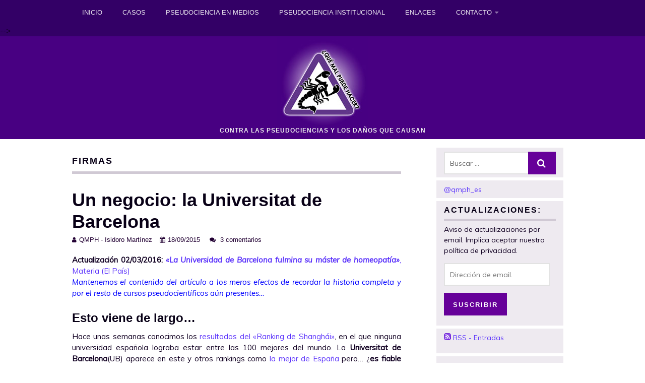

--- FILE ---
content_type: text/html; charset=UTF-8
request_url: http://quemalpuedehacer.es/blog/tag/firmas/
body_size: 7951
content:
<!DOCTYPE html>
<html lang="es">
<head>
	<link rel="shortcut icon" type="image/vnd.microsoft.icon" href="http://quemalpuedehacer.es/blog/wp-content/themes/flato/favicon.ico" />
	<link rel="alternate" href="blog.quemalpuedehacer.es" hreflang="es-es" />
	<link rel="alternate" href="quemalpuedehacer.es" hreflang="es-es" />
	<link rel="alternate" href="quemalpuedehacer.es/blog/" hreflang="es-es" />
	<meta charset="UTF-8">
	<meta name="viewport" content="width=device-width, initial-scale=1">

	<title>firmas Archives - ¿Qué mal puede hacer? Blog</title>

	<link rel="profile" href="http://gmpg.org/xfn/11">
	<link rel="pingback" href="http://quemalpuedehacer.es/blog/xmlrpc.php">

<meta name='robots' content='index, follow, max-video-preview:-1, max-snippet:-1, max-image-preview:large' />
<script>document.documentElement.className = document.documentElement.className.replace("no-js","js");</script>

	<!-- This site is optimized with the Yoast SEO plugin v16.1.1 - https://yoast.com/wordpress/plugins/seo/ -->
	<link rel="canonical" href="http://quemalpuedehacer.es/blog/tag/firmas/" />
	<script type="application/ld+json" class="yoast-schema-graph">{"@context":"https://schema.org","@graph":[{"@type":"Organization","@id":"http://quemalpuedehacer.es/blog/#organization","name":"\u00bfQu\u00e9 mal puede hacer?","url":"http://quemalpuedehacer.es/blog/","sameAs":[],"logo":{"@type":"ImageObject","@id":"http://quemalpuedehacer.es/blog/#logo","inLanguage":"es","url":"https://quemalpuedehacer.es/blog/wp-content/uploads/2014/01/logo-que-mal-puede-hacer.png","contentUrl":"https://quemalpuedehacer.es/blog/wp-content/uploads/2014/01/logo-que-mal-puede-hacer.png","width":2700,"height":2343,"caption":"\u00bfQu\u00e9 mal puede hacer?"},"image":{"@id":"http://quemalpuedehacer.es/blog/#logo"}},{"@type":"WebSite","@id":"http://quemalpuedehacer.es/blog/#website","url":"http://quemalpuedehacer.es/blog/","name":"\u00bfQu\u00e9 mal puede hacer? Blog","description":"Contra las pseudociencias y los da\u00f1os que causan","publisher":{"@id":"http://quemalpuedehacer.es/blog/#organization"},"potentialAction":[{"@type":"SearchAction","target":"http://quemalpuedehacer.es/blog/?s={search_term_string}","query-input":"required name=search_term_string"}],"inLanguage":"es"},{"@type":"CollectionPage","@id":"http://quemalpuedehacer.es/blog/tag/firmas/#webpage","url":"http://quemalpuedehacer.es/blog/tag/firmas/","name":"firmas Archives - \u00bfQu\u00e9 mal puede hacer? Blog","isPartOf":{"@id":"http://quemalpuedehacer.es/blog/#website"},"breadcrumb":{"@id":"http://quemalpuedehacer.es/blog/tag/firmas/#breadcrumb"},"inLanguage":"es","potentialAction":[{"@type":"ReadAction","target":["http://quemalpuedehacer.es/blog/tag/firmas/"]}]},{"@type":"BreadcrumbList","@id":"http://quemalpuedehacer.es/blog/tag/firmas/#breadcrumb","itemListElement":[{"@type":"ListItem","position":1,"item":{"@type":"WebPage","@id":"http://quemalpuedehacer.es/blog/","url":"http://quemalpuedehacer.es/blog/","name":"Portada"}},{"@type":"ListItem","position":2,"item":{"@type":"WebPage","@id":"http://quemalpuedehacer.es/blog/tag/firmas/","url":"http://quemalpuedehacer.es/blog/tag/firmas/","name":"firmas"}}]}]}</script>
	<!-- / Yoast SEO plugin. -->


<link rel='dns-prefetch' href='//secure.gravatar.com' />
<link rel='dns-prefetch' href='//fonts.googleapis.com' />
<link rel='dns-prefetch' href='//s.w.org' />
<link rel='dns-prefetch' href='//cdn.openshareweb.com' />
<link rel='dns-prefetch' href='//cdn.shareaholic.net' />
<link rel='dns-prefetch' href='//www.shareaholic.net' />
<link rel='dns-prefetch' href='//analytics.shareaholic.com' />
<link rel='dns-prefetch' href='//recs.shareaholic.com' />
<link rel='dns-prefetch' href='//partner.shareaholic.com' />
<link rel='dns-prefetch' href='//v0.wordpress.com' />
<link rel="alternate" type="application/rss+xml" title="¿Qué mal puede hacer? Blog &raquo; Feed" href="http://quemalpuedehacer.es/blog/feed/" />
<link rel="alternate" type="application/rss+xml" title="¿Qué mal puede hacer? Blog &raquo; Feed de los comentarios" href="http://quemalpuedehacer.es/blog/comments/feed/" />
<link rel="alternate" type="application/rss+xml" title="¿Qué mal puede hacer? Blog &raquo; Etiqueta firmas del feed" href="http://quemalpuedehacer.es/blog/tag/firmas/feed/" />
<!-- Shareaholic - https://www.shareaholic.com -->
<link rel='preload' href='//cdn.shareaholic.net/assets/pub/shareaholic.js' as='script'/>
<script data-no-minify='1' data-cfasync='false'>
_SHR_SETTINGS = {"endpoints":{"local_recs_url":"http:\/\/quemalpuedehacer.es\/blog\/wp-admin\/admin-ajax.php?action=shareaholic_permalink_related","ajax_url":"http:\/\/quemalpuedehacer.es\/blog\/wp-admin\/admin-ajax.php","share_counts_url":"http:\/\/quemalpuedehacer.es\/blog\/wp-admin\/admin-ajax.php?action=shareaholic_share_counts_api"},"site_id":"d32b022c920139da2c0d124ef1f63124"};
</script>
<script data-no-minify='1' data-cfasync='false' src='//cdn.shareaholic.net/assets/pub/shareaholic.js' data-shr-siteid='d32b022c920139da2c0d124ef1f63124' async ></script>

<!-- Shareaholic Content Tags -->
<meta name='shareaholic:site_name' content='¿Qué mal puede hacer? Blog' />
<meta name='shareaholic:language' content='es' />
<meta name='shareaholic:article_visibility' content='private' />
<meta name='shareaholic:site_id' content='d32b022c920139da2c0d124ef1f63124' />
<meta name='shareaholic:wp_version' content='9.7.13' />

<!-- Shareaholic Content Tags End -->
		<script type="text/javascript">
			window._wpemojiSettings = {"baseUrl":"https:\/\/s.w.org\/images\/core\/emoji\/13.0.1\/72x72\/","ext":".png","svgUrl":"https:\/\/s.w.org\/images\/core\/emoji\/13.0.1\/svg\/","svgExt":".svg","source":{"concatemoji":"http:\/\/quemalpuedehacer.es\/blog\/wp-includes\/js\/wp-emoji-release.min.js?ver=5.7.14"}};
			!function(e,a,t){var n,r,o,i=a.createElement("canvas"),p=i.getContext&&i.getContext("2d");function s(e,t){var a=String.fromCharCode;p.clearRect(0,0,i.width,i.height),p.fillText(a.apply(this,e),0,0);e=i.toDataURL();return p.clearRect(0,0,i.width,i.height),p.fillText(a.apply(this,t),0,0),e===i.toDataURL()}function c(e){var t=a.createElement("script");t.src=e,t.defer=t.type="text/javascript",a.getElementsByTagName("head")[0].appendChild(t)}for(o=Array("flag","emoji"),t.supports={everything:!0,everythingExceptFlag:!0},r=0;r<o.length;r++)t.supports[o[r]]=function(e){if(!p||!p.fillText)return!1;switch(p.textBaseline="top",p.font="600 32px Arial",e){case"flag":return s([127987,65039,8205,9895,65039],[127987,65039,8203,9895,65039])?!1:!s([55356,56826,55356,56819],[55356,56826,8203,55356,56819])&&!s([55356,57332,56128,56423,56128,56418,56128,56421,56128,56430,56128,56423,56128,56447],[55356,57332,8203,56128,56423,8203,56128,56418,8203,56128,56421,8203,56128,56430,8203,56128,56423,8203,56128,56447]);case"emoji":return!s([55357,56424,8205,55356,57212],[55357,56424,8203,55356,57212])}return!1}(o[r]),t.supports.everything=t.supports.everything&&t.supports[o[r]],"flag"!==o[r]&&(t.supports.everythingExceptFlag=t.supports.everythingExceptFlag&&t.supports[o[r]]);t.supports.everythingExceptFlag=t.supports.everythingExceptFlag&&!t.supports.flag,t.DOMReady=!1,t.readyCallback=function(){t.DOMReady=!0},t.supports.everything||(n=function(){t.readyCallback()},a.addEventListener?(a.addEventListener("DOMContentLoaded",n,!1),e.addEventListener("load",n,!1)):(e.attachEvent("onload",n),a.attachEvent("onreadystatechange",function(){"complete"===a.readyState&&t.readyCallback()})),(n=t.source||{}).concatemoji?c(n.concatemoji):n.wpemoji&&n.twemoji&&(c(n.twemoji),c(n.wpemoji)))}(window,document,window._wpemojiSettings);
		</script>
		<style type="text/css">
img.wp-smiley,
img.emoji {
	display: inline !important;
	border: none !important;
	box-shadow: none !important;
	height: 1em !important;
	width: 1em !important;
	margin: 0 .07em !important;
	vertical-align: -0.1em !important;
	background: none !important;
	padding: 0 !important;
}
</style>
	<link rel='stylesheet' id='avatars-css'  href='http://quemalpuedehacer.es/blog/wp-content/plugins/add-local-avatar/avatars.css?ver=5.7.14' type='text/css' media='all' />
<link rel='stylesheet' id='imgareaselect-css'  href='http://quemalpuedehacer.es/blog/wp-includes/js/imgareaselect/imgareaselect.css?ver=0.9.8' type='text/css' media='all' />
<link rel='stylesheet' id='dashicons-css'  href='http://quemalpuedehacer.es/blog/wp-includes/css/dashicons.min.css?ver=5.7.14' type='text/css' media='all' />
<link rel='stylesheet' id='thickbox-css'  href='http://quemalpuedehacer.es/blog/wp-includes/js/thickbox/thickbox.css?ver=5.7.14' type='text/css' media='all' />
<link rel='stylesheet' id='wp-block-library-css'  href='http://quemalpuedehacer.es/blog/wp-includes/css/dist/block-library/style.min.css?ver=5.7.14' type='text/css' media='all' />
<style id='wp-block-library-inline-css' type='text/css'>
.has-text-align-justify{text-align:justify;}
</style>
<link rel='stylesheet' id='front-estilos-css'  href='http://quemalpuedehacer.es/blog/wp-content/plugins/asesor-cookies-para-la-ley-en-espana/html/front/estilos.css?ver=5.7.14' type='text/css' media='all' />
<link rel='stylesheet' id='wp-postratings-css'  href='http://quemalpuedehacer.es/blog/wp-content/plugins/wp-postratings/css/postratings-css.css?ver=1.91.2' type='text/css' media='all' />
<link rel='stylesheet' id='themememe-base-css'  href='http://quemalpuedehacer.es/blog/wp-content/themes/flato/css/base.css?ver=5.7.14' type='text/css' media='all' />
<link rel='stylesheet' id='themememe-icons-css'  href='http://quemalpuedehacer.es/blog/wp-content/themes/flato/css/font-awesome.min.css?ver=5.7.14' type='text/css' media='all' />
<link rel='stylesheet' id='themememe-fonts-css'  href='//fonts.googleapis.com/css?family=Open%2BSans%3A400%2C700%2C800%2C600%7CMuli%3A400%2C400italic%2C300%2C300italic&#038;subset=latin%2Clatin-ext&#038;ver=5.7.14' type='text/css' media='all' />
<link rel='stylesheet' id='themememe-style-css'  href='http://quemalpuedehacer.es/blog/wp-content/themes/flato/style.css?ver=5.7.14' type='text/css' media='all' />
<link rel='stylesheet' id='jetpack_css-css'  href='http://quemalpuedehacer.es/blog/wp-content/plugins/jetpack/css/jetpack.css?ver=9.6.4' type='text/css' media='all' />
<script type='text/javascript' src='http://quemalpuedehacer.es/blog/wp-includes/js/jquery/jquery.min.js?ver=3.5.1' id='jquery-core-js'></script>
<script type='text/javascript' src='http://quemalpuedehacer.es/blog/wp-includes/js/jquery/jquery-migrate.min.js?ver=3.3.2' id='jquery-migrate-js'></script>
<script type='text/javascript' id='wt_rmrh-js-extra'>
/* <![CDATA[ */
var RMRH_VALUES = {"loaderImageURL":"","duplicateLink":"","animateSpeed":"0","expandedText":"","loadDebugScript":"","pluginUrl":"http:\/\/quemalpuedehacer.es\/blog\/wp-content\/plugins\/read-more-right-here\/"};
/* ]]> */
</script>
<script type='text/javascript' src='http://quemalpuedehacer.es/blog/wp-content/plugins/read-more-right-here/js/wt_rmrh.js?ver=5.7.14' id='wt_rmrh-js'></script>
<script type='text/javascript' id='front-principal-js-extra'>
/* <![CDATA[ */
var cdp_cookies_info = {"url_plugin":"http:\/\/quemalpuedehacer.es\/blog\/wp-content\/plugins\/asesor-cookies-para-la-ley-en-espana\/plugin.php","url_admin_ajax":"http:\/\/quemalpuedehacer.es\/blog\/wp-admin\/admin-ajax.php"};
/* ]]> */
</script>
<script type='text/javascript' src='http://quemalpuedehacer.es/blog/wp-content/plugins/asesor-cookies-para-la-ley-en-espana/html/front/principal.js?ver=5.7.14' id='front-principal-js'></script>
<script type='text/javascript' src='http://quemalpuedehacer.es/blog/wp-content/themes/flato/js/jquery.dropkick.min.js?ver=5.7.14' id='dropkick-js'></script>
<script type='text/javascript' src='http://quemalpuedehacer.es/blog/wp-content/themes/flato/js/jquery.flexslider.min.js?ver=5.7.14' id='flexslider-js'></script>
<link rel="https://api.w.org/" href="http://quemalpuedehacer.es/blog/wp-json/" /><link rel="alternate" type="application/json" href="http://quemalpuedehacer.es/blog/wp-json/wp/v2/tags/422" /><link rel="EditURI" type="application/rsd+xml" title="RSD" href="http://quemalpuedehacer.es/blog/xmlrpc.php?rsd" />
<link rel="wlwmanifest" type="application/wlwmanifest+xml" href="http://quemalpuedehacer.es/blog/wp-includes/wlwmanifest.xml" /> 
<meta name="generator" content="WordPress 5.7.14" />
<style type='text/css'>
	.spoiler { border: 1px #eee dashed; } /* #000 */
	.spoiler legend { padding-right: 5px; background: white; font-size: 14px; }
	.spoiler legend input { width: 20px; } /* 30px */
	.spoiler div { margin: 0px; overflow: hidden; height: 0; }
	</style>
<style type='text/css'>img#wpstats{display:none}</style>
		<!--[if lt IE 9]>
<script src="http://quemalpuedehacer.es/blog/wp-content/themes/flato/js/ie/html5.js"></script>
<script src="http://quemalpuedehacer.es/blog/wp-content/themes/flato/js/ie/selectivizr.js"></script>
<![endif]-->

<!-- Jetpack Open Graph Tags -->
<meta property="og:type" content="website" />
<meta property="og:title" content="firmas &#8211; ¿Qué mal puede hacer? Blog" />
<meta property="og:url" content="http://quemalpuedehacer.es/blog/tag/firmas/" />
<meta property="og:site_name" content="¿Qué mal puede hacer? Blog" />
<meta property="og:image" content="https://s0.wp.com/i/blank.jpg" />
<meta property="og:locale" content="es_ES" />
<meta name="twitter:site" content="@qmph_es" />

<!-- End Jetpack Open Graph Tags -->
</head>

<body class="archive tag tag-firmas tag-422 chrome">
		<div class="site-top">
		<div class="clearfix container">
			<nav class="site-menu" role="navigation">
				<div class="menu-toggle"><i class="fa fa-bars"></i></div>
				<div class="menu-text"></div>
				<div class="clearfix menu-bar"><ul id="menu-menu-1" class="menu"><li id="menu-item-864" class="menu-item menu-item-type-custom menu-item-object-custom menu-item-home menu-item-864"><a href="http://quemalpuedehacer.es/blog/">Inicio</a></li>
<li id="menu-item-870" class="menu-item menu-item-type-custom menu-item-object-custom menu-item-870"><a href="https://quemalpuedehacer.es/dk/doku.php">CASOS</a></li>
<li id="menu-item-868" class="menu-item menu-item-type-post_type menu-item-object-page menu-item-868"><a href="http://quemalpuedehacer.es/blog/pseudociencia-medios-de-comunicacion-recopilacion/">Pseudociencia en medios</a></li>
<li id="menu-item-1565" class="menu-item menu-item-type-post_type menu-item-object-page menu-item-1565"><a href="http://quemalpuedehacer.es/blog/pseudociencia-institucional/">Pseudociencia institucional</a></li>
<li id="menu-item-867" class="menu-item menu-item-type-post_type menu-item-object-page menu-item-867"><a href="http://quemalpuedehacer.es/blog/blog-enlaces/">ENLACES</a></li>
<li id="menu-item-865" class="menu-item menu-item-type-post_type menu-item-object-page menu-item-has-children menu-item-865"><a href="http://quemalpuedehacer.es/blog/blog-contacto/">CONTACTO</a>
<ul class="sub-menu">
	<li id="menu-item-866" class="menu-item menu-item-type-post_type menu-item-object-page menu-item-866"><a href="http://quemalpuedehacer.es/blog/blog-contacto/moderacion-de-comentarios/">Moderación de comentarios</a></li>
	<li id="menu-item-1246" class="menu-item menu-item-type-post_type menu-item-object-page menu-item-1246"><a href="http://quemalpuedehacer.es/blog/blog-contacto/aviso-legal-politica-de-privacidad/">Aviso legal y Política de privacidad</a></li>
</ul>
</li>
</ul></div>			<!-- .site-menu --></nav>

			<!-- <div class="site-search">
				<div class="search-toggle"><i class="fa fa-search"></i></div>
				<div class="search-expand">
					<div class="search-expand-inner">
						<form role="search" method="get" class="search-form" action="http://quemalpuedehacer.es/blog/">
	<div class="form-group">
		<input type="search" class="form-control" placeholder="Buscar &hellip;" value="" name="s" title="Buscar:">
	</div>
	<div class="form-submit">
		<button type="submit" class="search-submit"><i class="fa fa-search"></i></button>
	</div>
</form>					</div>
				</div>
			<!-- .site-search --></div> -->
    	</div>
	<!-- .site-top --></div>

	<header class="site-header" role="banner">
		<div class="clearfix container">
			<div class="site-branding">
				<div class="site-title"><a href="http://quemalpuedehacer.es/blog/" rel="home"><img src="http://quemalpuedehacer.es/blog/wp-content/uploads/2015/01/logo-que-mal-puede-hacer1.jpg" alt="¿Qué mal puede hacer? Blog"></a></div>
				<div class="site-description">Contra las pseudociencias y los daños que causan</div>			</div>
		</div>
	<!-- .site-header --></header>

	<div class="site-main">
		<div class="clearfix container">
	<div class="row">
		<div class="col-md-8 content-area" role="main">

		
			<header class="page-header">
				<h1 class="page-title">
					firmas				</h1>
							<!-- .page-header --></header>

			
				
<article id="post-1583" class="clearfix post-1583 post type-post status-publish format-standard has-post-thumbnail hentry category-analisis category-comunicados category-opinion tag-545 tag-firmas tag-fulminado tag-homeopatia tag-master-de-medicina-homeopatica tag-pnl tag-pseudociencia tag-pseudociencias tag-ub tag-universidad-de-barcelona tag-universitat-de-barcelona tag-xevi-verdaguer">
	<header class="entry-header">
		<h2 class="entry-title"><a href="http://quemalpuedehacer.es/blog/2015/09/18/un-negocio-la-universitat-de-barcelona/" rel="bookmark">Un negocio: la Universitat de Barcelona</a></h2>

				<div class="entry-meta">
			<span class="byline"><i class="fa fa-user"></i><span class="author vcard"><a class="url fn n" href="http://quemalpuedehacer.es/blog/author/admin/">QMPH - Isidoro Martínez</a></span></span><span class="posted-on"><i class="fa fa-calendar"></i><a href="http://quemalpuedehacer.es/blog/2015/09/18/un-negocio-la-universitat-de-barcelona/" rel="bookmark"><time class="entry-date published" datetime="2015-09-18T13:11:48+02:00">18/09/2015</time></a></span>
						<span class="comments-link">
				<i class="fa fa-comments"></i>
				<a href="http://quemalpuedehacer.es/blog/2015/09/18/un-negocio-la-universitat-de-barcelona/#comments">3 comentarios</a>			</span>
					<!-- .entry-meta --></div>
			<!-- .entry-header --></header>

		<div class="clearfix entry-content">
		<div style='display:none;' class='shareaholic-canvas' data-app='share_buttons' data-title='Un negocio: la Universitat de Barcelona' data-link='http://quemalpuedehacer.es/blog/2015/09/18/un-negocio-la-universitat-de-barcelona/' data-app-id-name='category_above_content'></div><p style="text-align: justify;"><strong>Actualización 02/03/2016:</strong> <a href="https://twitter.com/materia_ciencia/status/705067296344113153" target="_blank"><em><strong>«La Universidad de Barcelona fulmina su máster de homeopatía»</strong></em>, Materia (El País)</a><br />
<span style="color: #0000ff;"><em>Mantenemos el contenido del artículo a los meros efectos de recordar la historia completa y por el resto de cursos pseudocientíficos aún presentes&#8230;</em></span></p>
<h3 style="text-align: justify;">Esto viene de largo&#8230;</h3>
<p style="text-align: justify;">Hace unas semanas conocimos los <a href="http://www.antena3.com/noticias/cultura/ninguna-universidad-espanola-entra-lista-100-mejores-mundo_2015081600082.html" target="_blank">resultados del «Ranking de Shanghái»</a>, en el que ninguna universidad española lograba estar entre las 100 mejores del mundo. La <strong>Universitat de Barcelona</strong>(UB) aparece en este y otros rankings como<a href="http://www.ub.edu/web/ub/ca/universitat/la_ub_avui/ranquings/index.html" target="_blank" rel="nofollow"> la mejor de España</a> pero&#8230; ¿<strong>es fiable esta calificación</strong> cuando esta entidad ofrece pseudociencias? A todas luces <strong>no</strong>.</p>
<p style="text-align: justify;"><img loading="lazy" class="alignnone size-full wp-image-1588" src="http://quemalpuedehacer.es/blog/wp-content/uploads/2015/09/qmph-blog-univ-barcelona-logo.jpg" alt="qmph-blog-univ-barcelona--logo" width="640" height="283" srcset="http://quemalpuedehacer.es/blog/wp-content/uploads/2015/09/qmph-blog-univ-barcelona-logo.jpg 640w, http://quemalpuedehacer.es/blog/wp-content/uploads/2015/09/qmph-blog-univ-barcelona-logo-300x133.jpg 300w" sizes="(max-width: 640px) 100vw, 640px" /></p>
<p style="text-align: justify;">Si hay una universidad española por excelencia entre nuestros tuits (o retuits) avisando de sus <strong>cursos de pseudociencias</strong> es, sin duda alguna, la <strong>Universitat de Barcelona </strong>(junto con su sección de formación continua, el<strong> IL3</strong>) La <a href="http://www.ub.edu/web/ub/es/universitat/universitat.html" target="_blank" rel="nofollow">Universitat de Barcelona</a> <strong>es una universidad pública</strong>, lo que agrava la situación. Aquí van unos <strong>ejemplos</strong> de<strong> las pseudociencias que comercializa</strong>:</p>
<blockquote class="twitter-tweet" lang="es">
<p dir="ltr" lang="es">Nivel de estudios en la Escuela de Enfermería de la <a href="https://twitter.com/UB_endirecte">@UB_endirecte</a> Otra más de esta «universidad». <a href="https://twitter.com/hashtag/StopPseudociencias?src=hash">#StopPseudociencias</a> <a href="http://t.co/qid9C26lKB">pic.twitter.com/qid9C26lKB</a></p>
<p>— Qué mal puede hacer? (@qmph_es) <a href="https://twitter.com/qmph_es/status/604302062764101632">Mayo 29, 2015</a></p></blockquote>
<p> <a href="http://quemalpuedehacer.es/blog/2015/09/18/un-negocio-la-universitat-de-barcelona/#more-1583" class="rmrh-itemId-1583 more-link">Seguir leyendo <span class="meta-nav">&rarr;</span></a></p>
<div style='display:none;' class='shareaholic-canvas' data-app='share_buttons' data-title='Un negocio: la Universitat de Barcelona' data-link='http://quemalpuedehacer.es/blog/2015/09/18/un-negocio-la-universitat-de-barcelona/' data-app-id-name='category_below_content'></div><div style='display:none;' class='shareaholic-canvas' data-app='recommendations' data-title='Un negocio: la Universitat de Barcelona' data-link='http://quemalpuedehacer.es/blog/2015/09/18/un-negocio-la-universitat-de-barcelona/' data-app-id-name='category_below_content'></div>			<!-- .entry-content --></div>

<!-- RATINGS -->
<div id="post-ratings-1583" class="post-ratings" data-nonce="d643f00d31"><img id="rating_1583_1" src="http://quemalpuedehacer.es/blog/wp-content/plugins/wp-postratings/images/stars/rating_on.gif" alt="1/5" title="1/5" onmouseover="current_rating(1583, 1, '1/5');" onmouseout="ratings_off(5, 0, 0);" onclick="rate_post();" onkeypress="rate_post();" style="cursor: pointer; border: 0px;" /><img id="rating_1583_2" src="http://quemalpuedehacer.es/blog/wp-content/plugins/wp-postratings/images/stars/rating_on.gif" alt="2/5" title="2/5" onmouseover="current_rating(1583, 2, '2/5');" onmouseout="ratings_off(5, 0, 0);" onclick="rate_post();" onkeypress="rate_post();" style="cursor: pointer; border: 0px;" /><img id="rating_1583_3" src="http://quemalpuedehacer.es/blog/wp-content/plugins/wp-postratings/images/stars/rating_on.gif" alt="3/5" title="3/5" onmouseover="current_rating(1583, 3, '3/5');" onmouseout="ratings_off(5, 0, 0);" onclick="rate_post();" onkeypress="rate_post();" style="cursor: pointer; border: 0px;" /><img id="rating_1583_4" src="http://quemalpuedehacer.es/blog/wp-content/plugins/wp-postratings/images/stars/rating_on.gif" alt="4/5" title="4/5" onmouseover="current_rating(1583, 4, '4/5');" onmouseout="ratings_off(5, 0, 0);" onclick="rate_post();" onkeypress="rate_post();" style="cursor: pointer; border: 0px;" /><img id="rating_1583_5" src="http://quemalpuedehacer.es/blog/wp-content/plugins/wp-postratings/images/stars/rating_on.gif" alt="5/5" title="5/5" onmouseover="current_rating(1583, 5, '5/5');" onmouseout="ratings_off(5, 0, 0);" onclick="rate_post();" onkeypress="rate_post();" style="cursor: pointer; border: 0px;" /> (<strong>1</strong> votes, average: <strong>5,00</strong> out of 5)<br /><span class="post-ratings-text" id="ratings_1583_text"></span></div>
	
	<footer class="entry-meta entry-footer">
								<span class="cat-links">
				<i class="fa fa-folder-open"></i>
				<a href="http://quemalpuedehacer.es/blog/category/analisis/" rel="category tag">análisis</a>, <a href="http://quemalpuedehacer.es/blog/category/comunicados/" rel="category tag">comunicados</a>, <a href="http://quemalpuedehacer.es/blog/category/opinion/" rel="category tag">opinión</a>			</span>
			
						<span class="tags-links">
				<i class="fa fa-tags"></i>
				<a href="http://quemalpuedehacer.es/blog/tag/02032016/" rel="tag">02/03/2016</a>, <a href="http://quemalpuedehacer.es/blog/tag/firmas/" rel="tag">firmas</a>, <a href="http://quemalpuedehacer.es/blog/tag/fulminado/" rel="tag">fulminado</a>, <a href="http://quemalpuedehacer.es/blog/tag/homeopatia/" rel="tag">homeopatía</a>, <a href="http://quemalpuedehacer.es/blog/tag/master-de-medicina-homeopatica/" rel="tag">máster de medicina homeopática</a>, <a href="http://quemalpuedehacer.es/blog/tag/pnl/" rel="tag">pnl</a>, <a href="http://quemalpuedehacer.es/blog/tag/pseudociencia/" rel="tag">pseudociencia</a>, <a href="http://quemalpuedehacer.es/blog/tag/pseudociencias/" rel="tag">pseudociencias</a>, <a href="http://quemalpuedehacer.es/blog/tag/ub/" rel="tag">ub</a>, <a href="http://quemalpuedehacer.es/blog/tag/universidad-de-barcelona/" rel="tag">universidad de barcelona</a>, <a href="http://quemalpuedehacer.es/blog/tag/universitat-de-barcelona/" rel="tag">universitat de barcelona</a>, <a href="http://quemalpuedehacer.es/blog/tag/xevi-verdaguer/" rel="tag">xevi verdaguer</a>			</span>
					
			<!-- .entry-footer --></footer>
<!-- #post-1583 --></article>
			
			
		
		<!-- .content-area --></div>

			<div class="col-md-4 site-sidebar" role="complementary">
				<aside id="search-2" class="widget widget_search"><form role="search" method="get" class="search-form" action="http://quemalpuedehacer.es/blog/">
	<div class="form-group">
		<input type="search" class="form-control" placeholder="Buscar &hellip;" value="" name="s" title="Buscar:">
	</div>
	<div class="form-submit">
		<button type="submit" class="search-submit"><i class="fa fa-search"></i></button>
	</div>
</form></aside><aside id="text-22" class="widget widget_text">			<div class="textwidget"><a class="twitter-timeline" href="https://twitter.com/qmph_es" data-widget-id="419445352198979585">@qmph_es</a></div>
		</aside><aside id="blog_subscription-2" class="widget widget_blog_subscription jetpack_subscription_widget"><h3 class="widget-title">Actualizaciones:</h3>
            <form action="#" method="post" accept-charset="utf-8" id="subscribe-blog-blog_subscription-2">
				                    <div id="subscribe-text"><p>Aviso de actualizaciones por email. Implica aceptar nuestra política de privacidad.</p>
</div>                    <p id="subscribe-email">
                        <label id="jetpack-subscribe-label"
                               class="screen-reader-text"
                               for="subscribe-field-blog_subscription-2">
							Dirección de email.                        </label>
                        <input type="email" name="email" required="required"
                        			                                                value=""
                            id="subscribe-field-blog_subscription-2"
                            placeholder="Dirección de email."
                        />
                    </p>

					<p id="subscribe-submit"
											>
                        <input type="hidden" name="action" value="subscribe"/>
                        <input type="hidden" name="source" value="http://quemalpuedehacer.es/blog/tag/firmas/"/>
                        <input type="hidden" name="sub-type" value="widget"/>
                        <input type="hidden" name="redirect_fragment" value="blog_subscription-2"/>
						                        <button type="submit"
	                        		                    	                        name="jetpack_subscriptions_widget"
	                    >
	                        Suscribir                        </button>
                    </p>
				            </form>
		
</aside><aside id="rss_links-2" class="widget widget_rss_links"><p><a target="_self" href="http://quemalpuedehacer.es/blog/feed/" title="Suscribirse a Entradas"><img src="http://quemalpuedehacer.es/blog/wp-content/plugins/jetpack/images/rss/purple-small.png" alt="RSS Feed" /></a>&nbsp;<a target="_self" href="http://quemalpuedehacer.es/blog/feed/" title="Suscribirse a Entradas">RSS - Entradas</a></p>
</aside><aside id="text-25" class="widget widget_text">			<div class="textwidget"><p><center><a href="http://www.mscbs.gob.es/Vacunas/" target="_blank" rel="noopener"><img loading="lazy" title="Vde vacuna “V”de vida. Las vacunas salvan vidas" src="http://www.mscbs.gob.es/campannas/campanas19/img/vacunas19_169x87.gif" width="169" height="87" border="0" /></a></center></p>
</div>
		</aside><aside id="text-13" class="widget widget_text">			<div class="textwidget"><CENTER><a href="http://principia.io" title="Principia (Colaborador)" target="_blank" rel="noopener"><img src="http://quemalpuedehacer.es/blog/images/principia_banner2.png" border="0" align="middle" alt="Principia (Colaborador)"></a></CENTER></div>
		</aside><aside id="text-17" class="widget widget_text">			<div class="textwidget"><CENTER><a href="http://www.alltrials.net/" target="_blank" rel="noopener"><img title="AllTrials logo" alt="AllTrials logo" src="http://www.alltrials.net//wp-content/uploads/2013/01/AllTrials-logo-for-website-125x125.png" width="125" height="125" ></a></CENTER></div>
		</aside>